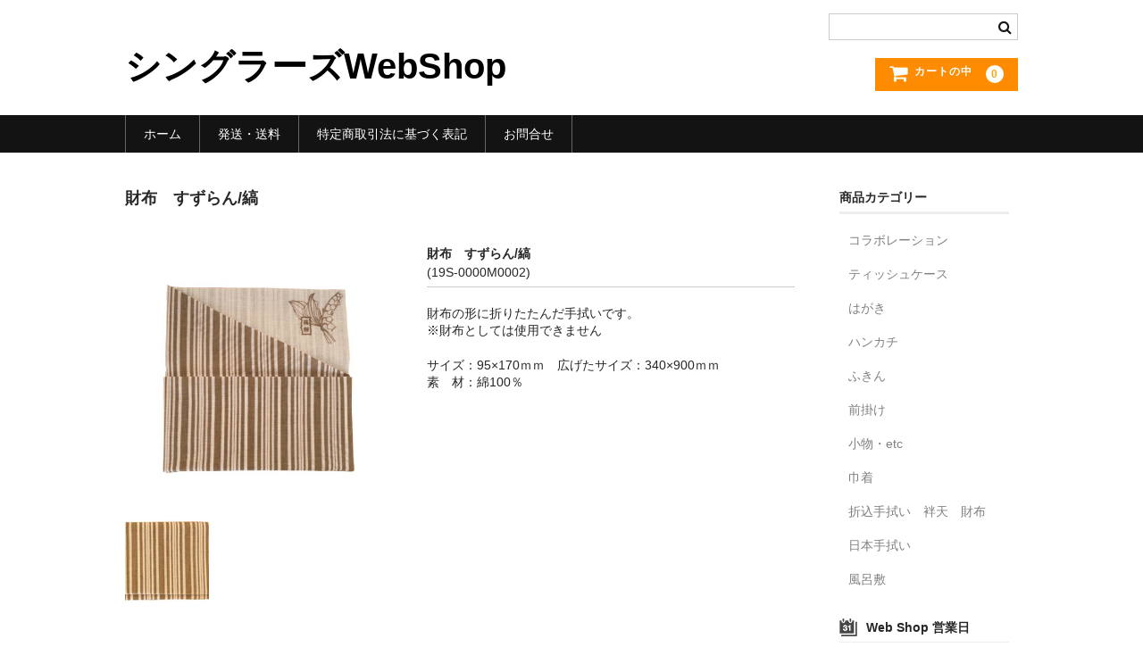

--- FILE ---
content_type: text/html; charset=UTF-8
request_url: http://ikasumi.jp/shop/item/itemgenre/orikomi-tenugui-hanten/%E3%81%99%E3%81%9A%E3%82%89%E3%82%93%E7%B8%9E/
body_size: 6146
content:
<!DOCTYPE html>
<html lang="ja">

<head>
	<meta charset="UTF-8" />
	<meta name="viewport" content="width=device-width, user-scalable=no">
	<meta name="format-detection" content="telephone=no"/>

	<title>財布　すずらん/縞 | シングラーズWebShop</title>
<link rel='dns-prefetch' href='//s.w.org' />
<link rel="alternate" type="application/rss+xml" title="シングラーズWebShop &raquo; 財布　すずらん/縞 のコメントのフィード" href="http://ikasumi.jp/shop/item/itemgenre/orikomi-tenugui-hanten/%e3%81%99%e3%81%9a%e3%82%89%e3%82%93%e7%b8%9e/feed/" />
		<script type="text/javascript">
			window._wpemojiSettings = {"baseUrl":"https:\/\/s.w.org\/images\/core\/emoji\/12.0.0-1\/72x72\/","ext":".png","svgUrl":"https:\/\/s.w.org\/images\/core\/emoji\/12.0.0-1\/svg\/","svgExt":".svg","source":{"concatemoji":"http:\/\/ikasumi.jp\/shop\/wp-includes\/js\/wp-emoji-release.min.js?ver=5.4.18"}};
			/*! This file is auto-generated */
			!function(e,a,t){var n,r,o,i=a.createElement("canvas"),p=i.getContext&&i.getContext("2d");function s(e,t){var a=String.fromCharCode;p.clearRect(0,0,i.width,i.height),p.fillText(a.apply(this,e),0,0);e=i.toDataURL();return p.clearRect(0,0,i.width,i.height),p.fillText(a.apply(this,t),0,0),e===i.toDataURL()}function c(e){var t=a.createElement("script");t.src=e,t.defer=t.type="text/javascript",a.getElementsByTagName("head")[0].appendChild(t)}for(o=Array("flag","emoji"),t.supports={everything:!0,everythingExceptFlag:!0},r=0;r<o.length;r++)t.supports[o[r]]=function(e){if(!p||!p.fillText)return!1;switch(p.textBaseline="top",p.font="600 32px Arial",e){case"flag":return s([127987,65039,8205,9895,65039],[127987,65039,8203,9895,65039])?!1:!s([55356,56826,55356,56819],[55356,56826,8203,55356,56819])&&!s([55356,57332,56128,56423,56128,56418,56128,56421,56128,56430,56128,56423,56128,56447],[55356,57332,8203,56128,56423,8203,56128,56418,8203,56128,56421,8203,56128,56430,8203,56128,56423,8203,56128,56447]);case"emoji":return!s([55357,56424,55356,57342,8205,55358,56605,8205,55357,56424,55356,57340],[55357,56424,55356,57342,8203,55358,56605,8203,55357,56424,55356,57340])}return!1}(o[r]),t.supports.everything=t.supports.everything&&t.supports[o[r]],"flag"!==o[r]&&(t.supports.everythingExceptFlag=t.supports.everythingExceptFlag&&t.supports[o[r]]);t.supports.everythingExceptFlag=t.supports.everythingExceptFlag&&!t.supports.flag,t.DOMReady=!1,t.readyCallback=function(){t.DOMReady=!0},t.supports.everything||(n=function(){t.readyCallback()},a.addEventListener?(a.addEventListener("DOMContentLoaded",n,!1),e.addEventListener("load",n,!1)):(e.attachEvent("onload",n),a.attachEvent("onreadystatechange",function(){"complete"===a.readyState&&t.readyCallback()})),(n=t.source||{}).concatemoji?c(n.concatemoji):n.wpemoji&&n.twemoji&&(c(n.twemoji),c(n.wpemoji)))}(window,document,window._wpemojiSettings);
		</script>
		<style type="text/css">
img.wp-smiley,
img.emoji {
	display: inline !important;
	border: none !important;
	box-shadow: none !important;
	height: 1em !important;
	width: 1em !important;
	margin: 0 .07em !important;
	vertical-align: -0.1em !important;
	background: none !important;
	padding: 0 !important;
}
</style>
	<link rel='stylesheet' id='wp-block-library-css'  href='http://ikasumi.jp/shop/wp-includes/css/dist/block-library/style.min.css?ver=5.4.18' type='text/css' media='all' />
<link rel='stylesheet' id='wc-basic-style-css'  href='http://ikasumi.jp/shop/wp-content/themes/welcart_basic/style.css?ver=1.0' type='text/css' media='all' />
<link rel='stylesheet' id='font-awesome-css'  href='http://ikasumi.jp/shop/wp-content/themes/welcart_basic/font-awesome/font-awesome.min.css?ver=1.0' type='text/css' media='all' />
<link rel='stylesheet' id='swipebox-style-css'  href='http://ikasumi.jp/shop/wp-content/themes/welcart_basic/css/swipebox.min.css?ver=5.4.18' type='text/css' media='all' />
<link rel='stylesheet' id='usces_default_css-css'  href='http://ikasumi.jp/shop/wp-content/plugins/usc-e-shop/css/usces_default.css?ver=1.9.5.1710302' type='text/css' media='all' />
<link rel='stylesheet' id='theme_cart_css-css'  href='http://ikasumi.jp/shop/wp-content/themes/welcart_basic/usces_cart.css?ver=1.9.5.1710302' type='text/css' media='all' />
<script type='text/javascript' src='http://ikasumi.jp/shop/wp-includes/js/jquery/jquery.js?ver=1.12.4-wp'></script>
<script type='text/javascript' src='http://ikasumi.jp/shop/wp-includes/js/jquery/jquery-migrate.min.js?ver=1.4.1'></script>
<script type='text/javascript' src='http://ikasumi.jp/shop/wp-content/themes/welcart_basic/js/front-customized.js?ver=1.0'></script>
<script type='text/javascript' src='http://ikasumi.jp/shop/wp-content/themes/welcart_basic/js/jquery.swipebox.min.js?ver=1.4.1'></script>
<script type='text/javascript' src='http://ikasumi.jp/shop/wp-content/themes/welcart_basic/js/wb-swipebox.js?ver=1.0'></script>
<link rel='https://api.w.org/' href='http://ikasumi.jp/shop/wp-json/' />
<link rel="EditURI" type="application/rsd+xml" title="RSD" href="http://ikasumi.jp/shop/xmlrpc.php?rsd" />
<link rel="wlwmanifest" type="application/wlwmanifest+xml" href="http://ikasumi.jp/shop/wp-includes/wlwmanifest.xml" /> 
<link rel='prev' title='財布　金森小イカ' href='http://ikasumi.jp/shop/item/itemgenre/orikomi-tenugui-hanten/%e9%87%91%e6%a3%ae%e5%b0%8f%e3%82%a4%e3%82%ab/' />
<link rel='next' title='四角巾着' href='http://ikasumi.jp/shop/item/itemgenre/kintyaku/%e5%9b%9b%e8%a7%92%e5%b7%be%e7%9d%80/' />
<meta name="generator" content="WordPress 5.4.18" />
<link rel="canonical" href="http://ikasumi.jp/shop/item/itemgenre/orikomi-tenugui-hanten/%e3%81%99%e3%81%9a%e3%82%89%e3%82%93%e7%b8%9e/" />
<link rel='shortlink' href='http://ikasumi.jp/shop/?p=297' />
<link rel="alternate" type="application/json+oembed" href="http://ikasumi.jp/shop/wp-json/oembed/1.0/embed?url=http%3A%2F%2Fikasumi.jp%2Fshop%2Fitem%2Fitemgenre%2Forikomi-tenugui-hanten%2F%25e3%2581%2599%25e3%2581%259a%25e3%2582%2589%25e3%2582%2593%25e7%25b8%259e%2F" />
<link rel="alternate" type="text/xml+oembed" href="http://ikasumi.jp/shop/wp-json/oembed/1.0/embed?url=http%3A%2F%2Fikasumi.jp%2Fshop%2Fitem%2Fitemgenre%2Forikomi-tenugui-hanten%2F%25e3%2581%2599%25e3%2581%259a%25e3%2582%2589%25e3%2582%2593%25e7%25b8%259e%2F&#038;format=xml" />

<meta property="og:title" content="財布　すずらん/縞">
<meta property="og:type" content="product">
<meta property="og:description" content="財布　すずらん/縞">
<meta property="og:url" content="http://ikasumi.jp/shop/item/itemgenre/orikomi-tenugui-hanten/%e3%81%99%e3%81%9a%e3%82%89%e3%82%93%e7%b8%9e/">
<meta property="og:image" content="http://ikasumi.jp/shop/wp-content/uploads/2017/12/19S-0000M0002-2-150x150.jpg">
<meta property="og:site_name" content="シングラーズWebShop"></head>

<body class="post-template-default single single-post postid-297 single-format-standard">
	
		
	<header id="masthead" class="site-header" role="banner">
		
		<div class="inner cf">

			<p class="site-description"></p>
						<div class="site-title"><a href="http://ikasumi.jp/shop/" title="シングラーズWebShop" rel="home">シングラーズWebShop</a></div>

						
			<div class="snav cf">

				<div class="search-box">
					<i class="fa fa-search"></i>
					<form role="search" method="get" action="http://ikasumi.jp/shop/" >
		<div class="s-box">
			<input type="text" value="" name="s" id="head-s-text" class="search-text" />
			<input type="submit" id="head-s-submit" class="searchsubmit" value="&#xf002;" />
		</div>
    </form>				
				</div>

				
				<div class="incart-btn">
					<a href="http://ikasumi.jp/shop/usces-cart/"><i class="fa fa-shopping-cart"><span>カートの中</span></i><span class="total-quant">0</span></a>
				</div>
			</div><!-- .snav -->

						
		</div><!-- .inner -->

				
		<nav id="site-navigation" class="main-navigation" role="navigation">
			<label for="panel"><span></span></label>
			<input type="checkbox" id="panel" class="on-off" />
			<div class="nav-menu-open"><ul id="menu-%e3%83%98%e3%83%83%e3%83%80%e3%83%bc%e3%83%a1%e3%83%8b%e3%83%a5%e3%83%bc" class="header-nav-container cf"><li id="menu-item-15" class="menu-item menu-item-type-custom menu-item-object-custom menu-item-15"><a href="http://ikasumi.jp">ホーム</a></li>
<li id="menu-item-116" class="menu-item menu-item-type-post_type menu-item-object-page menu-item-116"><a href="http://ikasumi.jp/shop/souryou/">発送・送料</a></li>
<li id="menu-item-115" class="menu-item menu-item-type-post_type menu-item-object-page menu-item-115"><a href="http://ikasumi.jp/shop/tokushouhou/">特定商取引法に基づく表記</a></li>
<li id="menu-item-36" class="menu-item menu-item-type-post_type menu-item-object-page menu-item-36"><a href="http://ikasumi.jp/shop/%e3%81%8a%e5%95%8f%e5%90%88%e3%81%9b/">お問合せ</a></li>
</ul></div>		</nav><!-- #site-navigation -->
		
		
	</header><!-- #masthead -->

		
		
	<div id="main" class="wrapper two-column right-set">
<div id="primary" class="site-content">
	<div id="content" role="main">

	
		<article class="post-297 post type-post status-publish format-standard category-orikomi-tenugui-hanten" id="post-297">

			<header class="item-header">
				<h1 class="item_page_title">財布　すずらん/縞</h1>
			</header><!-- .item-header -->

			<div class="storycontent">

									
				<div id="itempage">

					<div id="img-box">

						<div class="itemimg">
							<a href="http://ikasumi.jp/shop/wp-content/uploads/2017/12/19S-0000M0002-2.jpg" ><img width="335" height="335" src="http://ikasumi.jp/shop/wp-content/uploads/2017/12/19S-0000M0002-2.jpg" class="attachment-335x335 size-335x335" alt="19S-0000M0002" srcset="http://ikasumi.jp/shop/wp-content/uploads/2017/12/19S-0000M0002-2.jpg 425w, http://ikasumi.jp/shop/wp-content/uploads/2017/12/19S-0000M0002-2-150x150.jpg 150w, http://ikasumi.jp/shop/wp-content/uploads/2017/12/19S-0000M0002-2-300x300.jpg 300w" sizes="(max-width: 335px) 100vw, 335px" /></a>
						</div>

												<div class="itemsubimg">
													<a href="http://ikasumi.jp/shop/wp-content/uploads/2017/12/19S-0000M0002-1.jpg" ><img width="135" height="135" src="http://ikasumi.jp/shop/wp-content/uploads/2017/12/19S-0000M0002-1-150x150.jpg" class="attachment-135x135 size-135x135" alt="19S-0000M0002" /></a>
												</div>
						
					</div><!-- #img-box -->

					<div class="detail-box">
						<h2 class="item-name">財布　すずらん/縞</h2>
						<div class="itemcode">(19S-0000M0002)</div>
												<div class="item-description">
							<p>財布の形に折りたたんだ手拭いです。<br />
※財布としては使用できません</p>
<p>サイズ：95×170ｍｍ　広げたサイズ：340×900ｍｍ<br />
素　材：綿100％</p>
						</div>

											</div><!-- .detail-box -->

					<div class="item-info">

						
						<form action="http://ikasumi.jp/shop/usces-cart/" method="post">

													<div class="skuform">
								
								
								
								<div class="field">
									<div class="zaikostatus">在庫状態 : 売切れ</div>

									
									<div class="field_price">
																			¥1,300<em class="tax">（税込）</em>									</div>
								</div>

																<div class="itemsoldout">只今お取扱い出来ません</div>
																<div class="error_message"></div>
							</div><!-- .skuform -->
						
													</form>
						
					</div><!-- .item-info -->

					
				</div><!-- #itemspage -->
			</div><!-- .storycontent -->

		</article>

	
	</div><!-- #content -->
</div><!-- #primary -->


<aside id="secondary" class="widget-area" role="complementary">

              <section id="welcart_category-6" class="widget widget_welcart_category">                  <h3 class="widget_title">商品カテゴリー</h3>					  
		<ul class="ucart_widget_body">
							<li class="cat-item cat-item-20"><a href="http://ikasumi.jp/shop/category/item/itemgenre/collaboration/">コラボレーション</a>
</li>
	<li class="cat-item cat-item-13"><a href="http://ikasumi.jp/shop/category/item/itemgenre/tissue-case/">ティッシュケース</a>
</li>
	<li class="cat-item cat-item-17"><a href="http://ikasumi.jp/shop/category/item/itemgenre/hagaki/">はがき</a>
</li>
	<li class="cat-item cat-item-10"><a href="http://ikasumi.jp/shop/category/item/itemgenre/hankachi/">ハンカチ</a>
</li>
	<li class="cat-item cat-item-14"><a href="http://ikasumi.jp/shop/category/item/itemgenre/fukin/">ふきん</a>
</li>
	<li class="cat-item cat-item-22"><a href="http://ikasumi.jp/shop/category/item/itemgenre/apron/">前掛け</a>
</li>
	<li class="cat-item cat-item-18"><a href="http://ikasumi.jp/shop/category/item/itemgenre/komono/">小物・etc</a>
</li>
	<li class="cat-item cat-item-12"><a href="http://ikasumi.jp/shop/category/item/itemgenre/kintyaku/">巾着</a>
</li>
	<li class="cat-item cat-item-8"><a href="http://ikasumi.jp/shop/category/item/itemgenre/orikomi-tenugui-hanten/">折込手拭い　袢天　財布</a>
</li>
	<li class="cat-item cat-item-7"><a href="http://ikasumi.jp/shop/category/item/itemgenre/nihon-tenugui/">日本手拭い</a>
</li>
	<li class="cat-item cat-item-9"><a href="http://ikasumi.jp/shop/category/item/itemgenre/furoshiki/">風呂敷</a>
</li>
 		</ul>
				  
              </section>                      <section id="welcart_calendar-5" class="widget widget_welcart_calendar">                  <h3 class="widget_title"><img src="http://ikasumi.jp/shop/wp-content/themes/welcart_basic/images/calendar.png" alt="Web Shop 営業日" />Web Shop 営業日</h3>					  
		<ul class="ucart_calendar_body ucart_widget_body"><li>
		<table cellspacing="0" id="wp-calendar" class="usces_calendar">
<caption>今月(2026年1月)</caption>
<thead>
	<tr>
		<th>日</th>
		<th>月</th>
		<th>火</th>
		<th>水</th>
		<th>木</th>
		<th>金</th>
		<th>土</th>
	</tr>
</thead>
<tbody>
	<tr>
		<td>&nbsp;</td>
		<td>&nbsp;</td>
		<td>&nbsp;</td>
		<td>&nbsp;</td>
		<td class="">1</td>
		<td class="">2</td>
		<td class="">3</td>
	</tr>
	<tr>
		<td class="">4</td>
		<td class="">5</td>
		<td class="">6</td>
		<td class="">7</td>
		<td class="">8</td>
		<td class="">9</td>
		<td class="">10</td>
	</tr>
	<tr>
		<td class="">11</td>
		<td class="">12</td>
		<td class="">13</td>
		<td class="">14</td>
		<td class="">15</td>
		<td class="">16</td>
		<td class="">17</td>
	</tr>
	<tr>
		<td class="">18</td>
		<td class="">19</td>
		<td class="">20</td>
		<td class="">21</td>
		<td class="">22</td>
		<td class="">23</td>
		<td class="">24</td>
	</tr>
	<tr>
		<td class="">25</td>
		<td class="businesstoday">26</td>
		<td class="">27</td>
		<td class="">28</td>
		<td class="">29</td>
		<td class="">30</td>
		<td class="">31</td>
	</tr>
</tbody>
</table>
<table cellspacing="0" id="wp-calendar" class="usces_calendar">
<caption>翌月(2026年2月)</caption>
<thead>
	<tr>
		<th>日</th>
		<th>月</th>
		<th>火</th>
		<th>水</th>
		<th>木</th>
		<th>金</th>
		<th>土</th>
	</tr>
</thead>
<tbody>
	<tr>
		<td>1</td>
		<td>2</td>
		<td>3</td>
		<td>4</td>
		<td>5</td>
		<td>6</td>
		<td>7</td>
	</tr>
	<tr>
		<td>8</td>
		<td>9</td>
		<td>10</td>
		<td>11</td>
		<td>12</td>
		<td>13</td>
		<td>14</td>
	</tr>
	<tr>
		<td>15</td>
		<td>16</td>
		<td>17</td>
		<td>18</td>
		<td>19</td>
		<td>20</td>
		<td>21</td>
	</tr>
	<tr>
		<td>22</td>
		<td>23</td>
		<td>24</td>
		<td>25</td>
		<td>26</td>
		<td>27</td>
		<td>28</td>
	</tr>
</tbody>
</table>
(<span class="business_days_exp_box businessday">&nbsp;&nbsp;&nbsp;&nbsp;</span>&nbsp;&nbsp;発送業務休日)
		</li></ul>
				  
              </section>        </aside><!-- #secondary -->

	</div><!-- #main -->
	
	
		
		<div id="toTop" class="wrap fixed"><a href="#masthead"><i class="fa fa-chevron-circle-up"></i></a></div>
	
		
	<footer id="colophon" role="contentinfo">
	
		<nav id="site-info" class="footer-navigation">
			<div class="menu-%e3%83%98%e3%83%83%e3%83%80%e3%83%bc%e3%83%a1%e3%83%8b%e3%83%a5%e3%83%bc-container"><ul id="menu-%e3%83%98%e3%83%83%e3%83%80%e3%83%bc%e3%83%a1%e3%83%8b%e3%83%a5%e3%83%bc-1" class="footer-menu cf"><li class="menu-item menu-item-type-custom menu-item-object-custom menu-item-15"><a href="http://ikasumi.jp">ホーム</a></li>
<li class="menu-item menu-item-type-post_type menu-item-object-page menu-item-116"><a href="http://ikasumi.jp/shop/souryou/">発送・送料</a></li>
<li class="menu-item menu-item-type-post_type menu-item-object-page menu-item-115"><a href="http://ikasumi.jp/shop/tokushouhou/">特定商取引法に基づく表記</a></li>
<li class="menu-item menu-item-type-post_type menu-item-object-page menu-item-36"><a href="http://ikasumi.jp/shop/%e3%81%8a%e5%95%8f%e5%90%88%e3%81%9b/">お問合せ</a></li>
</ul></div>		</nav>	
		
		<p class="copyright"></p>
	
	</footer><!-- #colophon -->
	
		<script type='text/javascript'>
		uscesL10n = {
						
			'ajaxurl': "http://ikasumi.jp/shop/wp-admin/admin-ajax.php",
			'loaderurl': "http://ikasumi.jp/shop/wp-content/plugins/usc-e-shop/images/loading.gif",
			'post_id': "297",
			'cart_number': "6",
			'is_cart_row': false,
			'opt_esse': new Array(  ),
			'opt_means': new Array(  ),
			'mes_opts': new Array(  ),
			'key_opts': new Array(  ), 
			'previous_url': "http://ikasumi.jp/shop", 
			'itemRestriction': "",
			'uscespage': "",
			'uscesid': "MDYyMzNmNjMxOWVjMmI2NTdjODNhMTE3NGU0N2ZlMDk5MzM1NjBiOWFjMmRkNTAxX2FjdGluZ18wX0E%3D",
			'wc_nonce': "668d9a1528"
		}
	</script>
	<script type='text/javascript' src='http://ikasumi.jp/shop/wp-content/plugins/usc-e-shop/js/usces_cart.js'></script>
	<script type='text/javascript'>
	(function($) {
	uscesCart = {
		intoCart : function (post_id, sku) {
			var zaikonum = $("[id='zaikonum["+post_id+"]["+sku+"]']").val();
			var zaiko = $("[id='zaiko["+post_id+"]["+sku+"]']").val();
			//var zaikonum = document.getElementById("zaikonum["+post_id+"]["+sku+"]").value;
			//var zaiko = document.getElementById("zaiko["+post_id+"]["+sku+"]").value;
			if( (zaiko != '0' && zaiko != '1') ||  parseInt(zaikonum) == 0 ){
				alert('只今在庫切れです。');
				return false;
			}
			
			var mes = '';
			//if(document.getElementById("quant["+post_id+"]["+sku+"]")){
			if( $("[id='quant["+post_id+"]["+sku+"]']").length ){
				//var quant = document.getElementById("quant["+post_id+"]["+sku+"]").value;
				var quant = $("[id='quant["+post_id+"]["+sku+"]']").val();
				if( quant == '0' || quant == '' || !(uscesCart.isNum(quant))){
					mes += "数量を正しく入力してください。\n";
				}
				var checknum = '';
				var checkmode = '';
				if( parseInt(uscesL10n.itemRestriction) <= parseInt(zaikonum) && uscesL10n.itemRestriction != '' && uscesL10n.itemRestriction != '0' && zaikonum != '' ) {
					checknum = uscesL10n.itemRestriction;
					checkmode ='rest';
				} else if( parseInt(uscesL10n.itemRestriction) > parseInt(zaikonum) && uscesL10n.itemRestriction != '' && uscesL10n.itemRestriction != '0' && zaikonum != '' ) {
					checknum = zaikonum;
					checkmode ='zaiko';
				} else if( (uscesL10n.itemRestriction == '' || uscesL10n.itemRestriction == '0') && zaikonum != '' ) {
					checknum = zaikonum;
					checkmode ='zaiko';
				} else if( uscesL10n.itemRestriction != '' && uscesL10n.itemRestriction != '0' && zaikonum == '' ) {
					checknum = uscesL10n.itemRestriction;
					checkmode ='rest';
				}

				if( parseInt(quant) > parseInt(checknum) && checknum != '' ){
						if(checkmode == 'rest'){
							mes += 'この商品は一度に'+checknum+'までの数量制限があります。'+"\n";
						}else{
							mes += 'この商品の在庫は残り'+checknum+'です。'+"\n";
						}
				}
			}
			for(i=0; i<uscesL10n.key_opts.length; i++){
				if( uscesL10n.opt_esse[i] == '1' ){
					//var skuob = document.getElementById("itemOption["+post_id+"]["+sku+"]["+uscesL10n.key_opts[i]+"]");
					var skuob = $("[id='itemOption["+post_id+"]["+sku+"]["+uscesL10n.key_opts[i]+"]']");
					var itemOption = "itemOption["+post_id+"]["+sku+"]["+uscesL10n.key_opts[i]+"]";
					var opt_obj_radio = $(":radio[name*='"+itemOption+"']");
					var opt_obj_checkbox = $(":checkbox[name*='"+itemOption+"']:checked");
			
					if( uscesL10n.opt_means[i] == '3' ){
						
						if( !opt_obj_radio.is(':checked') ){
							mes += uscesL10n.mes_opts[i]+"\n";
						}
					
					}else if( uscesL10n.opt_means[i] == '4' ){
						
						if( !opt_obj_checkbox.length ){
							mes += uscesL10n.mes_opts[i]+"\n";
						}
					
					}else{
						
						if( skuob.length ){
							if( uscesL10n.opt_means[i] < 2 && skuob.val() == '#NONE#' ){
								mes += uscesL10n.mes_opts[i]+"\n";
							}else if( uscesL10n.opt_means[i] >= 2 && skuob.val() == '' ){
								mes += uscesL10n.mes_opts[i]+"\n";
							}
						}
					}
				}
			}
			
									
			if( mes != '' ){
				alert( mes );
				return false;
			}else{
				return true;
			}
		},
		
		isNum : function (num) {
			if (num.match(/[^0-9]/g)) {
				return false;
			}
			return true;
		}
	};
	})(jQuery);
	</script>
<!-- Welcart version : v1.9.5.1710302 -->
<!-- Type Basic : v1.2.12 -->
<script type='text/javascript' src='http://ikasumi.jp/shop/wp-includes/js/wp-embed.min.js?ver=5.4.18'></script>
	</body>
</html>

